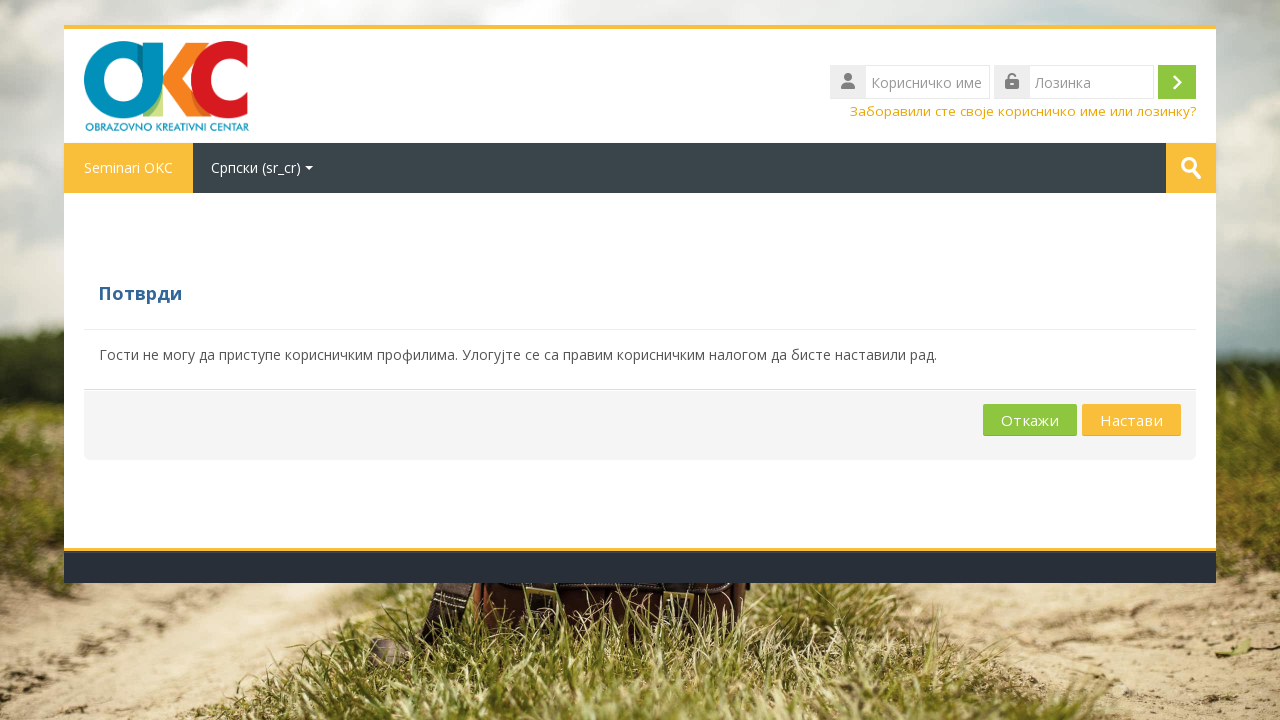

--- FILE ---
content_type: text/html; charset=utf-8
request_url: https://www.okcseminari.rs/user/profile.php?id=13973&lang=sr_cr
body_size: 32732
content:
<!DOCTYPE html>
<html  dir="ltr" lang="sr-cr" xml:lang="sr-cr">
<head>
    <title></title>
    <link rel="shortcut icon" href="https://www.okcseminari.rs/theme/image.php/lambda/theme/1757495019/favicon" />
    <meta http-equiv="Content-Type" content="text/html; charset=utf-8" />
<meta name="keywords" content="moodle, " />
<link rel="stylesheet" type="text/css" href="https://www.okcseminari.rs/theme/yui_combo.php?rollup/3.17.2/yui-moodlesimple-min.css" /><script id="firstthemesheet" type="text/css">/** Required in order to fix style inclusion problems in IE with YUI **/</script><link rel="stylesheet" type="text/css" href="https://www.okcseminari.rs/theme/styles.php/lambda/1757495019_1677633611/all" />
<script>
//<![CDATA[
var M = {}; M.yui = {};
M.pageloadstarttime = new Date();
M.cfg = {"wwwroot":"https:\/\/www.okcseminari.rs","homeurl":{},"sesskey":"AO6hb3qiRE","sessiontimeout":"10800","sessiontimeoutwarning":1200,"themerev":"1757495019","slasharguments":1,"theme":"lambda","iconsystemmodule":"core\/icon_system_standard","jsrev":"1756993476","admin":"admin","svgicons":true,"usertimezone":"\u0415\u0432\u0440\u043e\u043f\u0430\/\u0417\u0430\u0433\u0440\u0435\u0431","courseId":1,"courseContextId":2,"contextid":1,"contextInstanceId":0,"langrev":1768275363,"templaterev":"1756993476"};var yui1ConfigFn = function(me) {if(/-skin|reset|fonts|grids|base/.test(me.name)){me.type='css';me.path=me.path.replace(/\.js/,'.css');me.path=me.path.replace(/\/yui2-skin/,'/assets/skins/sam/yui2-skin')}};
var yui2ConfigFn = function(me) {var parts=me.name.replace(/^moodle-/,'').split('-'),component=parts.shift(),module=parts[0],min='-min';if(/-(skin|core)$/.test(me.name)){parts.pop();me.type='css';min=''}
if(module){var filename=parts.join('-');me.path=component+'/'+module+'/'+filename+min+'.'+me.type}else{me.path=component+'/'+component+'.'+me.type}};
YUI_config = {"debug":false,"base":"https:\/\/www.okcseminari.rs\/lib\/yuilib\/3.17.2\/","comboBase":"https:\/\/www.okcseminari.rs\/theme\/yui_combo.php?","combine":true,"filter":null,"insertBefore":"firstthemesheet","groups":{"yui2":{"base":"https:\/\/www.okcseminari.rs\/lib\/yuilib\/2in3\/2.9.0\/build\/","comboBase":"https:\/\/www.okcseminari.rs\/theme\/yui_combo.php?","combine":true,"ext":false,"root":"2in3\/2.9.0\/build\/","patterns":{"yui2-":{"group":"yui2","configFn":yui1ConfigFn}}},"moodle":{"name":"moodle","base":"https:\/\/www.okcseminari.rs\/theme\/yui_combo.php?m\/1756993476\/","combine":true,"comboBase":"https:\/\/www.okcseminari.rs\/theme\/yui_combo.php?","ext":false,"root":"m\/1756993476\/","patterns":{"moodle-":{"group":"moodle","configFn":yui2ConfigFn}},"filter":null,"modules":{"moodle-core-notification":{"requires":["moodle-core-notification-dialogue","moodle-core-notification-alert","moodle-core-notification-confirm","moodle-core-notification-exception","moodle-core-notification-ajaxexception"]},"moodle-core-notification-dialogue":{"requires":["base","node","panel","escape","event-key","dd-plugin","moodle-core-widget-focusafterclose","moodle-core-lockscroll"]},"moodle-core-notification-alert":{"requires":["moodle-core-notification-dialogue"]},"moodle-core-notification-confirm":{"requires":["moodle-core-notification-dialogue"]},"moodle-core-notification-exception":{"requires":["moodle-core-notification-dialogue"]},"moodle-core-notification-ajaxexception":{"requires":["moodle-core-notification-dialogue"]},"moodle-core-event":{"requires":["event-custom"]},"moodle-core-tooltip":{"requires":["base","node","io-base","moodle-core-notification-dialogue","json-parse","widget-position","widget-position-align","event-outside","cache-base"]},"moodle-core-dragdrop":{"requires":["base","node","io","dom","dd","event-key","event-focus","moodle-core-notification"]},"moodle-core-formchangechecker":{"requires":["base","event-focus","moodle-core-event"]},"moodle-core-chooserdialogue":{"requires":["base","panel","moodle-core-notification"]},"moodle-core-blocks":{"requires":["base","node","io","dom","dd","dd-scroll","moodle-core-dragdrop","moodle-core-notification"]},"moodle-core-lockscroll":{"requires":["plugin","base-build"]},"moodle-core-actionmenu":{"requires":["base","event","node-event-simulate"]},"moodle-core-popuphelp":{"requires":["moodle-core-tooltip"]},"moodle-core-handlebars":{"condition":{"trigger":"handlebars","when":"after"}},"moodle-core-languninstallconfirm":{"requires":["base","node","moodle-core-notification-confirm","moodle-core-notification-alert"]},"moodle-core-maintenancemodetimer":{"requires":["base","node"]},"moodle-core_availability-form":{"requires":["base","node","event","event-delegate","panel","moodle-core-notification-dialogue","json"]},"moodle-backup-confirmcancel":{"requires":["node","node-event-simulate","moodle-core-notification-confirm"]},"moodle-backup-backupselectall":{"requires":["node","event","node-event-simulate","anim"]},"moodle-course-util":{"requires":["node"],"use":["moodle-course-util-base"],"submodules":{"moodle-course-util-base":{},"moodle-course-util-section":{"requires":["node","moodle-course-util-base"]},"moodle-course-util-cm":{"requires":["node","moodle-course-util-base"]}}},"moodle-course-dragdrop":{"requires":["base","node","io","dom","dd","dd-scroll","moodle-core-dragdrop","moodle-core-notification","moodle-course-coursebase","moodle-course-util"]},"moodle-course-management":{"requires":["base","node","io-base","moodle-core-notification-exception","json-parse","dd-constrain","dd-proxy","dd-drop","dd-delegate","node-event-delegate"]},"moodle-course-categoryexpander":{"requires":["node","event-key"]},"moodle-form-passwordunmask":{"requires":[]},"moodle-form-dateselector":{"requires":["base","node","overlay","calendar"]},"moodle-form-shortforms":{"requires":["node","base","selector-css3","moodle-core-event"]},"moodle-question-preview":{"requires":["base","dom","event-delegate","event-key","core_question_engine"]},"moodle-question-chooser":{"requires":["moodle-core-chooserdialogue"]},"moodle-question-searchform":{"requires":["base","node"]},"moodle-availability_completion-form":{"requires":["base","node","event","moodle-core_availability-form"]},"moodle-availability_date-form":{"requires":["base","node","event","io","moodle-core_availability-form"]},"moodle-availability_grade-form":{"requires":["base","node","event","moodle-core_availability-form"]},"moodle-availability_group-form":{"requires":["base","node","event","moodle-core_availability-form"]},"moodle-availability_grouping-form":{"requires":["base","node","event","moodle-core_availability-form"]},"moodle-availability_profile-form":{"requires":["base","node","event","moodle-core_availability-form"]},"moodle-mod_assign-history":{"requires":["node","transition"]},"moodle-mod_customcert-rearrange":{"requires":["dd-delegate","dd-drag"]},"moodle-mod_dialogue-clickredirector":{"requires":["base","node","json-parse","clickredirector","clickredirector-filters","clickredirector-highlighters","event","event-key"]},"moodle-mod_mediagallery-base":{"requires":["base","node","selector-css3","dd-constrain","dd-proxy","dd-drop","dd-plugin","moodle-core-notification","event"]},"moodle-mod_mediagallery-mediabox":{"requires":["base","node","selector-css3"]},"moodle-mod_quiz-quizbase":{"requires":["base","node"]},"moodle-mod_quiz-util":{"requires":["node","moodle-core-actionmenu"],"use":["moodle-mod_quiz-util-base"],"submodules":{"moodle-mod_quiz-util-base":{},"moodle-mod_quiz-util-slot":{"requires":["node","moodle-mod_quiz-util-base"]},"moodle-mod_quiz-util-page":{"requires":["node","moodle-mod_quiz-util-base"]}}},"moodle-mod_quiz-dragdrop":{"requires":["base","node","io","dom","dd","dd-scroll","moodle-core-dragdrop","moodle-core-notification","moodle-mod_quiz-quizbase","moodle-mod_quiz-util-base","moodle-mod_quiz-util-page","moodle-mod_quiz-util-slot","moodle-course-util"]},"moodle-mod_quiz-toolboxes":{"requires":["base","node","event","event-key","io","moodle-mod_quiz-quizbase","moodle-mod_quiz-util-slot","moodle-core-notification-ajaxexception"]},"moodle-mod_quiz-autosave":{"requires":["base","node","event","event-valuechange","node-event-delegate","io-form"]},"moodle-mod_quiz-questionchooser":{"requires":["moodle-core-chooserdialogue","moodle-mod_quiz-util","querystring-parse"]},"moodle-mod_quiz-modform":{"requires":["base","node","event"]},"moodle-message_airnotifier-toolboxes":{"requires":["base","node","io"]},"moodle-filter_glossary-autolinker":{"requires":["base","node","io-base","json-parse","event-delegate","overlay","moodle-core-event","moodle-core-notification-alert","moodle-core-notification-exception","moodle-core-notification-ajaxexception"]},"moodle-filter_mathjaxloader-loader":{"requires":["moodle-core-event"]},"moodle-editor_atto-editor":{"requires":["node","transition","io","overlay","escape","event","event-simulate","event-custom","node-event-html5","node-event-simulate","yui-throttle","moodle-core-notification-dialogue","moodle-core-notification-confirm","moodle-editor_atto-rangy","handlebars","timers","querystring-stringify"]},"moodle-editor_atto-plugin":{"requires":["node","base","escape","event","event-outside","handlebars","event-custom","timers","moodle-editor_atto-menu"]},"moodle-editor_atto-menu":{"requires":["moodle-core-notification-dialogue","node","event","event-custom"]},"moodle-editor_atto-rangy":{"requires":[]},"moodle-report_eventlist-eventfilter":{"requires":["base","event","node","node-event-delegate","datatable","autocomplete","autocomplete-filters"]},"moodle-report_loglive-fetchlogs":{"requires":["base","event","node","io","node-event-delegate"]},"moodle-gradereport_history-userselector":{"requires":["escape","event-delegate","event-key","handlebars","io-base","json-parse","moodle-core-notification-dialogue"]},"moodle-qbank_editquestion-chooser":{"requires":["moodle-core-chooserdialogue"]},"moodle-tool_capability-search":{"requires":["base","node"]},"moodle-tool_lp-dragdrop-reorder":{"requires":["moodle-core-dragdrop"]},"moodle-tool_monitor-dropdown":{"requires":["base","event","node"]},"moodle-assignfeedback_editpdf-editor":{"requires":["base","event","node","io","graphics","json","event-move","event-resize","transition","querystring-stringify-simple","moodle-core-notification-dialog","moodle-core-notification-alert","moodle-core-notification-warning","moodle-core-notification-exception","moodle-core-notification-ajaxexception"]},"moodle-atto_accessibilitychecker-button":{"requires":["color-base","moodle-editor_atto-plugin"]},"moodle-atto_accessibilityhelper-button":{"requires":["moodle-editor_atto-plugin"]},"moodle-atto_align-button":{"requires":["moodle-editor_atto-plugin"]},"moodle-atto_bold-button":{"requires":["moodle-editor_atto-plugin"]},"moodle-atto_charmap-button":{"requires":["moodle-editor_atto-plugin"]},"moodle-atto_clear-button":{"requires":["moodle-editor_atto-plugin"]},"moodle-atto_collapse-button":{"requires":["moodle-editor_atto-plugin"]},"moodle-atto_emojipicker-button":{"requires":["moodle-editor_atto-plugin"]},"moodle-atto_emoticon-button":{"requires":["moodle-editor_atto-plugin"]},"moodle-atto_equation-button":{"requires":["moodle-editor_atto-plugin","moodle-core-event","io","event-valuechange","tabview","array-extras"]},"moodle-atto_fontfamily-button":{"requires":["moodle-editor_atto-plugin"]},"moodle-atto_fullscreen-button":{"requires":["event-resize","moodle-editor_atto-plugin"]},"moodle-atto_h5p-button":{"requires":["moodle-editor_atto-plugin"]},"moodle-atto_html-codemirror":{"requires":["moodle-atto_html-codemirror-skin"]},"moodle-atto_html-beautify":{},"moodle-atto_html-button":{"requires":["promise","moodle-editor_atto-plugin","moodle-atto_html-beautify","moodle-atto_html-codemirror","event-valuechange"]},"moodle-atto_image-button":{"requires":["moodle-editor_atto-plugin"]},"moodle-atto_indent-button":{"requires":["moodle-editor_atto-plugin"]},"moodle-atto_italic-button":{"requires":["moodle-editor_atto-plugin"]},"moodle-atto_justify-button":{"requires":["moodle-editor_atto-plugin"]},"moodle-atto_link-button":{"requires":["moodle-editor_atto-plugin"]},"moodle-atto_managefiles-usedfiles":{"requires":["node","escape"]},"moodle-atto_managefiles-button":{"requires":["moodle-editor_atto-plugin"]},"moodle-atto_media-button":{"requires":["moodle-editor_atto-plugin","moodle-form-shortforms"]},"moodle-atto_noautolink-button":{"requires":["moodle-editor_atto-plugin"]},"moodle-atto_orderedlist-button":{"requires":["moodle-editor_atto-plugin"]},"moodle-atto_recordrtc-button":{"requires":["moodle-editor_atto-plugin","moodle-atto_recordrtc-recording"]},"moodle-atto_recordrtc-recording":{"requires":["moodle-atto_recordrtc-button"]},"moodle-atto_rtl-button":{"requires":["moodle-editor_atto-plugin"]},"moodle-atto_snippet-button":{"requires":["moodle-editor_atto-plugin"]},"moodle-atto_strike-button":{"requires":["moodle-editor_atto-plugin"]},"moodle-atto_subscript-button":{"requires":["moodle-editor_atto-plugin"]},"moodle-atto_superscript-button":{"requires":["moodle-editor_atto-plugin"]},"moodle-atto_table-button":{"requires":["moodle-editor_atto-plugin","moodle-editor_atto-menu","event","event-valuechange"]},"moodle-atto_title-button":{"requires":["moodle-editor_atto-plugin"]},"moodle-atto_underline-button":{"requires":["moodle-editor_atto-plugin"]},"moodle-atto_undo-button":{"requires":["moodle-editor_atto-plugin"]},"moodle-atto_unorderedlist-button":{"requires":["moodle-editor_atto-plugin"]}}},"gallery":{"name":"gallery","base":"https:\/\/www.okcseminari.rs\/lib\/yuilib\/gallery\/","combine":true,"comboBase":"https:\/\/www.okcseminari.rs\/theme\/yui_combo.php?","ext":false,"root":"gallery\/1756993476\/","patterns":{"gallery-":{"group":"gallery"}}}},"modules":{"core_filepicker":{"name":"core_filepicker","fullpath":"https:\/\/www.okcseminari.rs\/lib\/javascript.php\/1756993476\/repository\/filepicker.js","requires":["base","node","node-event-simulate","json","async-queue","io-base","io-upload-iframe","io-form","yui2-treeview","panel","cookie","datatable","datatable-sort","resize-plugin","dd-plugin","escape","moodle-core_filepicker","moodle-core-notification-dialogue"]},"core_comment":{"name":"core_comment","fullpath":"https:\/\/www.okcseminari.rs\/lib\/javascript.php\/1756993476\/comment\/comment.js","requires":["base","io-base","node","json","yui2-animation","overlay","escape"]},"mathjax":{"name":"mathjax","fullpath":"https:\/\/cdn.jsdelivr.net\/npm\/mathjax@2.7.9\/MathJax.js?delayStartupUntil=configured"}}};
M.yui.loader = {modules: {}};

//]]>
</script>
    <meta name="viewport" content="width=device-width, initial-scale=1.0">
    <!-- Google web fonts -->
    <link href="https://fonts.googleapis.com/css?family=Open+Sans:400%7COpen+Sans:700&subset=latin-ext,cyrillic,cyrillic-ext" rel="stylesheet">

	<link rel="stylesheet" href="https://use.fontawesome.com/releases/v6.1.1/css/all.css" crossorigin="anonymous">
</head>

<body  id="page-user-profile" class="format-site  path-user chrome dir-ltr lang-sr_cr yui-skin-sam yui3-skin-sam www-okcseminari-rs pagelayout-base course-1 context-1 ">

<div>
    <a class="sr-only sr-only-focusable" href="#maincontent">Иди на главни садржај</a>
</div><script src="https://www.okcseminari.rs/lib/javascript.php/1756993476/lib/polyfills/polyfill.js"></script>
<script src="https://www.okcseminari.rs/theme/yui_combo.php?rollup/3.17.2/yui-moodlesimple-min.js"></script><script src="https://www.okcseminari.rs/theme/jquery.php/core/jquery-3.6.1.min.js"></script>
<script src="https://www.okcseminari.rs/lib/javascript.php/1756993476/lib/javascript-static.js"></script>
<script>
//<![CDATA[
document.body.className += ' jsenabled';
//]]>
</script>


<div id="wrapper">



<header id="page-header" class="clearfix">              	
		<div class="container-fluid">    
	<div class="row-fluid">

				<div class="span6">
			<div class="logo-header">
				<a class="logo" href="https://www.okcseminari.rs" title="Почетна страница">
					<img src="//www.okcseminari.rs/pluginfile.php/1/theme_lambda/logo/1757495019/OKC%20logo%20transparent.png" class="img-responsive" alt="logo" />				</a>
			</div>
		</div>
		      	

		<div class="span6 login-header">
			<div class="profileblock">

				
				<form class="navbar-form pull-right" method="post" action="https://www.okcseminari.rs/login/index.php">
						<div id="block-login">
							<div id="user"><i class="fas fa-user"></i></div>
							<label for="inputName" class="lambda-sr-only">Корисничко име</label>
							<input type="hidden" name="logintoken" value="Rdm1foXfBNNYunTlIeyqq8ZBOm1ligjE" />
							<input id="inputName" class="span2" type="text" name="username" placeholder="Корисничко име">
								<div id="pass"><i class="fas fa-unlock-alt"></i></div>
								<label for="inputPassword" class="lambda-sr-only">Лозинка</label>
								<input id="inputPassword" class="span2" type="password" name="password" placeholder="Лозинка">
									<button type="submit" id="submit"><span class="lambda-sr-only">Пријава</span></button>
								</div>

								<div class="forgotpass">
																		<a target="_self" href="https://www.okcseminari.rs/login/forgot_password.php">Заборавили сте своје корисничко име или лозинку?</a>
									 
								</div>

							</form>
							
							
						</div>
					</div>

				</div>
			</div>               
</header>
<header class="navbar">
    <nav class="navbar-inner">
        <div class="lambda-custom-menu container-fluid">
            <a class="brand" href="https://www.okcseminari.rs/?redirect=0">Seminari OKC</a>            <button class="btn btn-navbar" data-toggle="collapse" data-target=".nav-collapse">
                <span class="icon-bar"></span>
                <span class="icon-bar"></span>
                <span class="icon-bar"></span>
            </button>
            <div class="nav-collapse collapse">
                <ul class="nav"><li class="dropdown langmenu"><a href="" class="dropdown-toggle" data-toggle="dropdown" title="Језик">Српски ‎(sr_cr)‎<div class="caret"></div></a><ul class="dropdown-menu"><li><a title="Српски ‎(sr_cr)‎" href="https://www.okcseminari.rs/user/profile.php?id=13973&amp;lang=sr_cr">Српски ‎(sr_cr)‎</a></li><li><a title="English ‎(en)‎" href="https://www.okcseminari.rs/user/profile.php?id=13973&amp;lang=en">English ‎(en)‎</a></li><li><a title="Srpski ‎(sr_lt)‎" href="https://www.okcseminari.rs/user/profile.php?id=13973&amp;lang=sr_lt">Srpski ‎(sr_lt)‎</a></li></ul></ul>                <ul class="nav pull-right">
                    <li></li>
                </ul>
                
                                
                                <form id="search" action="https://www.okcseminari.rs/course/search.php" >
                	<label for="coursesearchbox" class="lambda-sr-only">Претражи курсеве</label>						
					<input id="coursesearchbox" type="text" onFocus="if(this.value =='Претражи курсеве' ) this.value=''" onBlur="if(this.value=='') this.value='Претражи курсеве'" value="Претражи курсеве" name="search" >
					<button type="submit"><span class="lambda-sr-only">Предај</span></button>						
				</form>
                                
            </div>
        </div>
    </nav>
</header>


<div id="page" class="container-fluid">

    <div id ="page-header-nav" class="clearfix">
    	    </div>

    <div id="page-content" class="row-fluid">
        <section id="region-main" class="span12">
            <span class="notifications" id="user-notifications"></span><div role="main"><span id="maincontent"></span><div role="alertdialog" aria-labelledby="modal-header" aria-describedby="modal-body" aria-modal="true" id="notice" class="box py-3 generalbox modal modal-dialog modal-in-page show"><div id="modal-content" class="box py-3 modal-content"><div id="modal-header" class="box py-3 modal-header px-3"><h4>Потврди</h4></div><div role="alert" data-aria-autofocus="true" id="modal-body" class="box py-3 modal-body"><p>Гости не могу да приступе корисничким профилима. Улогујте се са правим корисничким налогом да бисте наставили рад.</p></div><div id="modal-footer" class="box py-3 modal-footer"><div class="buttons"><div class="singlebutton">
    <form method="get" action="https://www.okcseminari.rs" >
        <button type="submit" class="btn btn-secondary"
            id="single_button696fcb72869934"
            
            
            >Откажи</button>
    </form>
</div><div class="singlebutton">
    <form method="post" action="https://www.okcseminari.rs/login/index.php" >
            <input type="hidden" name="sesskey" value="AO6hb3qiRE">
        <button type="submit" class="btn btn-primary"
            id="single_button696fcb72869935"
            
            
            >Настави</button>
    </form>
</div></div></div></div></div></div>        </section>
    </div>

    <a href="#top" class="back-to-top"><span class="lambda-sr-only">Назад</span></a>
    
</div>
    	<footer id="page-footer" class="container-fluid">
			<div class="row-fluid">
		<aside id="block-region-footer-left" class="span4 block-region" data-blockregion="footer-left" data-droptarget="1"></aside><aside id="block-region-footer-middle" class="span4 block-region" data-blockregion="footer-middle" data-droptarget="1"></aside><aside id="block-region-footer-right" class="span4 block-region" data-blockregion="footer-right" data-droptarget="1"></aside> 	</div>

	<div class="footerlinks">
    	<div class="row-fluid">
    		<p class="helplink"></p>
    				</div>
        
            		
    	        
   	</div><div class="logininfo">Тренутно приступате као гост (<a href="https://www.okcseminari.rs/login/index.php">Пријава</a>)</div>	</footer>
</div>
<script>(function($) {
	$(document).ready(function(){
	$(".path-grade.ver-m41 .tertiary-navigation-selector .select-menu .dropdown-menu li:first-child li.dropdown-item:nth-child(5)").remove();
	$(".path-grade.ver-m41 .tertiary-navigation-selector .select-menu .dropdown-menu li:first-child li.dropdown-item:nth-child(6)").remove();
	$(".path-grade.ver-m41 .block.block_settings .block_tree.list li.contains_branch:first-child li.item_with_icon:nth-child(4)").remove();
	$(".path-grade.ver-m41 .block.block_settings .block_tree.list li.contains_branch:first-child li.item_with_icon:nth-child(5)").remove();
	
	$(".message.clickable.d-flex").last().focus({focusVisible: true});

	$('.select-menu ul.dropdown-menu li.dropdown-item').each(function(){
		const url = $(this).attr("data-value");
		this.innerHTML = '<a href="'+ url +'">' + this.innerHTML +'</a>';
	});

	var offset = 1;
    var duration = 1;
    jQuery(window).scroll(function() {
        if (jQuery(this).scrollTop() > offset) {
            jQuery('.back-to-top').fadeIn(duration);
        } else {
            jQuery('.back-to-top').fadeOut(duration);
        }
	});
	jQuery('.back-to-top').click(function(event) {
    	event.preventDefault();
    	jQuery('html, body').animate({scrollTop: 0}, duration);
    	return false;
	});

	var pathname = window.location.href;
	var index = pathname.indexOf("&section=");
	var backlink = pathname.substring(0,index);
	$("#back-to-main-link").attr('href', backlink);
	
	$(document).on('click', 'button[data-toggle="dropdown"], .action-menu a[data-toggle="dropdown"], .lambda-custom-menu .nav-collapse.in a[data-toggle="dropdown"], .ml-auto.dropdown a[data-toggle="dropdown"], .tertiary-navigation-selector .dropdown.select-menu .btn[data-toggle="dropdown"]', function(event) {
		event.preventDefault();
  		$(this).next('.dropdown-menu').slideToggle("fast");
	});
	$(document).on('click', function (e) {
    	if(!$('button[data-toggle="dropdown"]').is(e.target) && !$('button[data-toggle="dropdown"]').has(e.target).length && !$('a[data-toggle="dropdown"]').is(e.target) && !$('a[data-toggle="dropdown"]').has(e.target).length && !$('.btn[data-toggle="dropdown"]').is(e.target) && !$('.btn[data-toggle="dropdown"]').has(e.target).length && !$(".atto_hasmenu").is(e.target)){
        	$('.dropdown .dropdown-menu:not(.lambda-login)').slideUp("fast");
    	}                       
	});
	$(document).on('click', '.modchooser button[data-action="show-option-summary"], .modchooser button.closeoptionsummary', function(event) {
		$('.carousel-item[data-region="modules"]').toggleClass("active");
		$('.carousel-item[data-region="help"]').toggleClass("active");
	});
	$(document).on('click', '#dynamictabs-tabs .nav-item', function(event) {
		$('#editor-tab').removeClass("active");
	});

	});
}) (jQuery);


var togglesidebar = function() {
  var sidebar_open = Y.one('body').hasClass('sidebar-open');
  if (sidebar_open) {
    Y.one('body').removeClass('sidebar-open');
    M.util.set_user_preference('theme_lambda_sidebar', 'sidebar-closed');
  } else {
    Y.one('body').addClass('sidebar-open');
    M.util.set_user_preference('theme_lambda_sidebar', 'sidebar-open');
  }
};

M.theme_lambda = M.theme_lambda || {};
M.theme_lambda.sidebar =  {
  init: function() {
    Y.one('body').delegate('click', togglesidebar, '#sidebar-btn');
  }
};</script><script>
//<![CDATA[
var require = {
    baseUrl : 'https://www.okcseminari.rs/lib/requirejs.php/1756993476/',
    // We only support AMD modules with an explicit define() statement.
    enforceDefine: true,
    skipDataMain: true,
    waitSeconds : 0,

    paths: {
        jquery: 'https://www.okcseminari.rs/lib/javascript.php/1756993476/lib/jquery/jquery-3.6.1.min',
        jqueryui: 'https://www.okcseminari.rs/lib/javascript.php/1756993476/lib/jquery/ui-1.13.2/jquery-ui.min',
        jqueryprivate: 'https://www.okcseminari.rs/lib/javascript.php/1756993476/lib/requirejs/jquery-private'
    },

    // Custom jquery config map.
    map: {
      // '*' means all modules will get 'jqueryprivate'
      // for their 'jquery' dependency.
      '*': { jquery: 'jqueryprivate' },
      // Stub module for 'process'. This is a workaround for a bug in MathJax (see MDL-60458).
      '*': { process: 'core/first' },

      // 'jquery-private' wants the real jQuery module
      // though. If this line was not here, there would
      // be an unresolvable cyclic dependency.
      jqueryprivate: { jquery: 'jquery' }
    }
};

//]]>
</script>
<script src="https://www.okcseminari.rs/lib/javascript.php/1756993476/lib/requirejs/require.min.js"></script>
<script>
//<![CDATA[
M.util.js_pending("core/first");
require(['core/first'], function() {
require(['core/prefetch'])
;
require(["media_videojs/loader"], function(loader) {
    loader.setUp('sr');
});;

require(['jquery', 'core/custom_interaction_events'], function($, CustomEvents) {
    CustomEvents.define('#single_select696fcb72869933', [CustomEvents.events.accessibleChange]);
    $('#single_select696fcb72869933').on(CustomEvents.events.accessibleChange, function() {
        var ignore = $(this).find(':selected').attr('data-ignore');
        if (typeof ignore === typeof undefined) {
            $('#single_select_f696fcb72869932').submit();
        }
    });
});
;
M.util.js_pending('core/log'); require(['core/log'], function(amd) {amd.setConfig({"level":"warn"}); M.util.js_complete('core/log');});;
M.util.js_pending('core/page_global'); require(['core/page_global'], function(amd) {amd.init(); M.util.js_complete('core/page_global');});;
M.util.js_pending('core/utility'); require(['core/utility'], function(amd) {M.util.js_complete('core/utility');});
    M.util.js_complete("core/first");
});
//]]>
</script>
<script src="https://www.okcseminari.rs/theme/javascript.php/lambda/1757495019/footer"></script>
<script>
//<![CDATA[
M.str = {"moodle":{"lastmodified":"\u041f\u043e\u0441\u043b\u0435\u0434\u045a\u0430 \u0438\u0437\u043c\u0435\u043d\u0430","name":"\u0418\u043c\u0435","error":"\u0413\u0440\u0435\u0448\u043a\u0430","info":"\u0418\u043d\u0444\u043e\u0440\u043c\u0430\u0446\u0438\u0458\u0430","yes":"\u0414\u0430","no":"\u041d\u0435","cancel":"\u041e\u0442\u043a\u0430\u0436\u0438","morehelp":"\u0412\u0438\u0448\u0435 \u043f\u043e\u043c\u043e\u045b\u0438","loadinghelp":"\u0423\u0447\u0438\u0442\u0430\u0432\u0430\u045a\u0435 ...","confirm":"\u041f\u043e\u0442\u0432\u0440\u0434\u0438","areyousure":"\u0414\u0430 \u043b\u0438 \u0441\u0442\u0435 \u0441\u0438\u0433\u0443\u0440\u043d\u0438?","closebuttontitle":"\u0417\u0430\u0442\u0432\u043e\u0440\u0438","unknownerror":"\u041d\u0435\u043f\u043e\u0437\u043d\u0430\u0442\u0430 \u0433\u0440\u0435\u0448\u043a\u0430","file":"\u0414\u0430\u0442\u043e\u0442\u0435\u043a\u0430","url":"URL","collapseall":"\u0421\u043a\u0443\u043f\u0438 \u0441\u0432\u0435","expandall":"\u041f\u0440\u043e\u0448\u0438\u0440\u0438 \u0441\u0432\u0435"},"repository":{"type":"\u0422\u0438\u043f","size":"\u0412\u0435\u043b\u0438\u0447\u0438\u043d\u0430","invalidjson":"\u041d\u0435\u0438\u0441\u043f\u0440\u0430\u0432\u0430\u043d JSON \u0438\u0437\u0440\u0430\u0437","nofilesattached":"\u041d\u0435\u043c\u0430 \u043f\u0440\u0438\u043b\u043e\u0436\u0435\u043d\u0438\u0445 \u0434\u0430\u0442\u043e\u0442\u0435\u043a\u0430","filepicker":"\u0411\u0438\u0440\u0430\u0447 \u0434\u0430\u0442o\u0442\u0435\u043a\u0435","logout":"\u041e\u0434\u0458\u0430\u0432\u0430","nofilesavailable":"\u041d\u0435\u043c\u0430 \u0440\u0430\u0441\u043f\u043e\u043b\u043e\u0436\u0438\u0432\u0438\u0445 \u0434\u0430\u0442\u043e\u0442\u0435\u043a\u0430","norepositoriesavailable":"\u041d\u0430\u0436\u0430\u043b\u043e\u0441\u0442, \u043d\u0438\u0458\u0435\u0434\u0430\u043d \u043e\u0434 \u0432\u0430\u0448\u0438\u0445 \u0442\u0440\u0435\u043d\u0443\u0442\u043d\u0438\u0445 \u0440\u0435\u043f\u043e\u0437\u0438\u0442\u043e\u0440\u0443\u0458\u0443\u043c\u0430 \u043d\u0435 \u043c\u043e\u0436\u0435 \u0434\u0430 \u0438\u0441\u043f\u043e\u0440\u0443\u0447\u0438 \u0434\u0430\u0442\u043e\u0442\u0435\u043a\u0435 \u0443 \u0442\u0440\u0430\u0436\u0435\u043d\u043e\u043c \u0444\u043e\u0440\u043c\u0430\u0442\u0443.","fileexistsdialogheader":"\u0414\u0430\u0442\u043e\u0442\u0435\u043a\u0430 \u043f\u043e\u0441\u0442\u043e\u0458\u0438","fileexistsdialog_editor":"\u0414\u0430\u0442\u043e\u0442\u0435\u043a\u0430 \u0438\u0441\u0442\u043e\u0433 \u043d\u0430\u0437\u0438\u0432\u0430 \u0458\u0435 \u0432\u0435\u045b \u043f\u0440\u0438\u043b\u043e\u0436\u0435\u043d\u0430 \u0443\u0437 \u0442\u0435\u043a\u0441\u0442 \u043a\u043e\u0458\u0438 \u0443\u0440\u0435\u0452\u0443\u0458\u0435\u0442\u0435.","fileexistsdialog_filemanager":"\u0414\u0430\u0442\u043e\u0442\u0435\u043a\u0430 \u0441\u0430 \u0442\u0438\u043c \u0438\u043c\u0435\u043d\u043e\u043c \u0432\u0435\u045b \u0458\u0435 \u0443 \u043f\u0440\u0438\u043b\u043e\u0433\u0443","renameto":"\u041f\u0440\u043e\u043c\u0435\u043d\u0438 \u043d\u0430\u0437\u0438\u0432 \u0443 \"{$a}\"","referencesexist":"\u0411\u0440\u043e\u0458 \u043b\u0438\u043d\u043a\u043e\u0432\u0430 \u043a\u043e\u0458\u0438 \u043f\u043e\u0441\u0442\u043e\u0458\u0438 \u043a\u0430 \u043e\u0432\u043e\u0458 \u0434\u0430\u0442\u043e\u0442\u0435\u0446\u0438: {$a}","select":"\u0418\u0437\u0430\u0431\u0435\u0440\u0438"},"admin":{"confirmdeletecomments":"\u041e\u0431\u0440\u0438\u0441\u0430\u045b\u0435\u0442\u0435 \u043a\u043e\u043c\u0435\u043d\u0442\u0430\u0440\u0435. \u0414\u0430 \u043b\u0438 \u0441\u0442\u0435 \u0441\u0438\u0433\u0443\u0440\u043d\u0438?","confirmation":"\u041f\u043e\u0442\u0432\u0440\u0434\u0430"},"debug":{"debuginfo":"\u0418\u043d\u0444\u043e\u0440\u043c\u0430\u0446\u0438\u0458\u0435 \u0437\u0430 \u0443\u043a\u043b\u0430\u045a\u0430\u045a\u0435 \u0433\u0440\u0435\u0448\u0430\u043a\u0430","line":"\u0420\u0435\u0434","stacktrace":"\u0421\u0442\u0430\u045a\u0435 \u0441\u0442\u0435\u043a\u0430"},"langconfig":{"labelsep":":"}};
//]]>
</script>
<script>
//<![CDATA[
(function() {Y.use("moodle-filter_mathjaxloader-loader",function() {M.filter_mathjaxloader.configure({"mathjaxconfig":"\nMathJax.Hub.Config({\n    config: [\"Accessible.js\", \"Safe.js\"],\n    errorSettings: { message: [\"!\"] },\n    skipStartupTypeset: true,\n    messageStyle: \"none\"\n});\n","lang":"en"});
});
M.util.help_popups.setup(Y);
Y.use("moodle-core-popuphelp",function() {M.core.init_popuphelp();
});
 M.util.js_pending('random696fcb72869936'); Y.on('domready', function() { M.util.js_complete("init");  M.util.js_complete('random696fcb72869936'); });
})();
//]]>
</script>

</body>
</html>